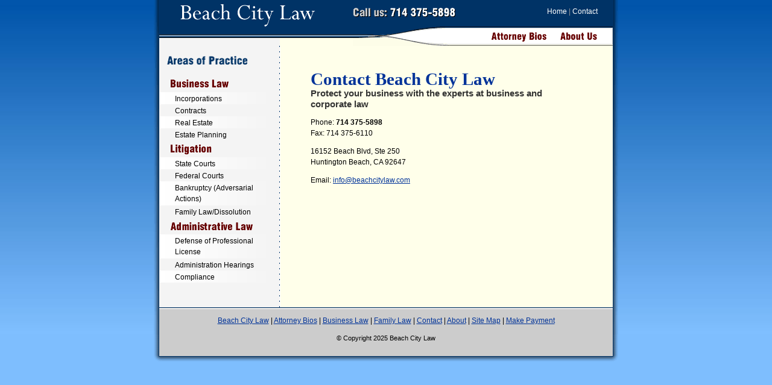

--- FILE ---
content_type: text/html
request_url: https://beachcitylaw.com/contact.htm
body_size: 1848
content:
<!DOCTYPE html PUBLIC "-//W3C//DTD XHTML 1.0 Transitional//EN" "http://www.w3.org/TR/xhtml1/DTD/xhtml1-transitional.dtd">
<html xmlns="http://www.w3.org/1999/xhtml">
<head>
<title>Contact Beach City Law</title>
<meta http-equiv="Content-Type" content="text/html; charset=iso-8859-1" />
<script language="JavaScript" type="text/javascript" src="/inc/bc-law.js"></script>
<link href="/inc/bc-law.css" rel="stylesheet" type="text/css" />
</head>
<body onload="MM_preloadImages('images/attornies_f2.gif','images/about-bc-law_f2.gif','images/clients_f2.gif');">
<div align="center">
 <table width="770" border="0" cellpadding="0" cellspacing="0" bgcolor="#FFFFFF">
  <tr>
   <td width="9" rowspan="4" class="lsbg"><img src="images/lsd.gif" alt="" name="lsd" width="9" height="555" border="0" id="lsd" /></td>
   <td colspan="2"><table width="752" border="0" cellspacing="0" cellpadding="0">
  <tr bgcolor="#003366">
    <td width="321"><a href="https://beachcitylaw.com/"><img name="beachcitylawyerlogo" src="/images/beach-city-lawyer-logo.gif" width="321" height="44" border="0" alt="Beach city Law - The Law Offices of Osborn and Plasse"></a></td>
    <td width="170"><a href="/contact.htm"><img name="lawphone" src="/images/law-phone.gif" width="170" height="44" border="0" alt=""></a></td>
    <td width="261" class="hdtnav"><a href="https://beachcitylaw.com/" class="wt">Home</a> | <a href="/contact.htm" class="wt">Contact</a></td>
  </tr>
  <tr>
    <td colspan="3"><table width="100%" border="0" cellspacing="0" cellpadding="0">
        <tr>
          <td width="321"><img name="hd_btm" src="/images/hd_btm.gif" width="321" height="32" border="0" alt=""></td>
          <td width="431" class="hdnav"><a href="/attorney-bio.htm" onMouseOut="MM_swapImgRestore()" onMouseOver="MM_swapImage('attornies','','/images/attornies_f2.gif',1)"><img name="attornies" src="/images/attornies.gif" width="111" height="21" border="0" alt=""></a> <a href="/about-beach-city-law.htm" onMouseOut="MM_swapImgRestore()" onMouseOver="MM_swapImage('aboutbclaw','','/images/about-bc-law_f2.gif',1)"><img name="aboutbclaw" src="/images/about-bc-law.gif" width="82" height="21" border="0" alt=""></a></td>
        </tr>
      </table></td>
  </tr>
</table>
</td>
   <td width="9" rowspan="4" class="rsbg"><img src="images/rsd.gif" alt="" name="rsd" width="9" height="555" border="0" id="rsd" /></td>
  </tr>
  <tr>
   <td width="200" class="sidebg"><div class="sidepd"><img src="/images/lawyer-practice.gif" width="191" height="49" /> <img src="/images/business-law.gif" width="190" height="24" vspace="2" alt="Business Law" />
<div class="sidenav snbg">Incorporations</div>
  <div class="sidenav">Contracts</div>
  <div class="sidenav snbg">Real Estate</div>
  <div class="sidenav">Estate Planning</div>
  <img src="/images/litigation.gif" width="190" height="24" vspace="2" alt="Litigation" />
<div class="sidenav snbg">State Courts</div>
  <div class="sidenav">Federal Courts</div>
  <div class="sidenav sn2bg">Bankruptcy (Adversarial Actions)</div>
  <div class="sidenav">Family Law/Dissolution</div>
  <img src="/images/administrative-law.gif" width="190" height="24" vspace="2" alt="Administrative Law" />
<div class="sidenav sn2bg">Defense of Professional License</div>
  <div class="sidenav">Administration Hearings</div>
  <div class="sidenav snbg">Compliance</div>
</div></td>
   <td width="551" class="cnt-bg"><h1>Contact Beach City Law </h1>
    <h3> Protect your business with the experts at business and corporate law</h3>
    <p>Phone: <b>714 375-5898 <br />
     </b>Fax: 714 375-6110 </p>
    <p>16152 Beach Blvd, Ste 250<br />
     Huntington Beach, CA 92647 </p>
    <p>Email: <a href="/cdn-cgi/l/email-protection#5f363139301f3d3a3e3c373c362b26333e28713c3032"><span class="__cf_email__" data-cfemail="721b1c141d32101713111a111b060b1e13055c111d1f">[email&#160;protected]</span></a></p>
    <p>&nbsp;</p>
    <p>&nbsp;</p>
    <p>&nbsp;</p>
    <p>&nbsp;</p>
    <p>&nbsp;</p></td>
  </tr>
  <tr>
   <td colspan="2" background="/images/fttp.gif"><img src="/images/dot.gif" width="1" height="3" /></td>
  </tr>
  <tr>
   <td colspan="2" class="foot"><a href="https://beachcitylaw.com/">Beach City Law</a> | <a href="/attorney-bio.htm">Attorney Bios</a> | <a href="/business-law.htm">Business Law</a> | <a href="/family-law.htm">Family Law</a> | <a href="/contact.htm">Contact</a> | <a href="/about-beach-city-law.htm">About</a> | <a href="/sitemap.htm">Site Map</a> | <a href="/payment.htm">Make Payment</a>
<p class="small">&copy; Copyright 2025 Beach City Law </p>
</td>
  </tr>
  <tr>
   <td colspan="4"><img src="images/btm.gif" width="770" height="20" /></td>
  </tr>
 </table>
</div>
<script data-cfasync="false" src="/cdn-cgi/scripts/5c5dd728/cloudflare-static/email-decode.min.js"></script><script defer src="https://static.cloudflareinsights.com/beacon.min.js/vcd15cbe7772f49c399c6a5babf22c1241717689176015" integrity="sha512-ZpsOmlRQV6y907TI0dKBHq9Md29nnaEIPlkf84rnaERnq6zvWvPUqr2ft8M1aS28oN72PdrCzSjY4U6VaAw1EQ==" data-cf-beacon='{"version":"2024.11.0","token":"97793964705c4c05ac54c9c57521d1ed","r":1,"server_timing":{"name":{"cfCacheStatus":true,"cfEdge":true,"cfExtPri":true,"cfL4":true,"cfOrigin":true,"cfSpeedBrain":true},"location_startswith":null}}' crossorigin="anonymous"></script>
</body>
</html>


--- FILE ---
content_type: text/css
request_url: https://beachcitylaw.com/inc/bc-law.css
body_size: 792
content:
body {
	margin: -10px 0 0 -10px;
	background-color: #7EBEFE;
	background-image: url(/images/bgpage.jpg);
	background-repeat: repeat-x;
}
html body {
	margin: 0; 
	padding: 0;
}
a {  
 	color: #003399;
	text-decoration: underline 
}
a:hover {  
	color: #006600;
	text-decoration: none 
}
a.wt {  
	color: #ffffff;
	text-decoration: none 
}
a.wt:hover {
	color: #FFFF99;
	text-decoration: underline;
}
.side a { 
display: block;
padding: 1px 1px 1px 0px;
color: #333300;
background: #BBBB99;
height: 16px;
text-decoration: none;
} 
.side a:hover {
background: #EEECEC;
color: #000000;
}
a.small {
	font-size: 8pt;
	text-decoration: none 
}
a.small:hover {
	color: #CCCCCC;
	text-decoration: underline;
}
h1 {
	font-size: 22pt;
	margin: 6px 0px;
	color: #003399;
	font-family: "Times New Roman", Times, serif;
}
h2 {   font-size: 14pt; color: #003399; }
h3, h4 {   font-size: 11pt; margin: 0; color: #333333; }
td {
	font-size: 9pt;
	color: #000000;
	text-align: left;
	vertical-align: top;
	font-family: Verdana, Arial, Helvetica, sans-serif;
	line-height: 18px;
}
td.cnt-bg { 
	background: #FFFFEA;
	padding: 40px 70px 40px 50px;
}
.foot { 
	background: #cccccc;	
	padding: 10px 20px;
	text-align: center;
}
.pd4 { 
	padding: 4px;
}
.cntctpd { 
	padding: 6px 0px;
}
.small {
font-size: 8pt;
}
.right {
	text-align: right;
}
td.hdnav {
	text-align: right;
	padding: 6px 15px 0px 0px;
	background-image: url(/images/bgnav.gif);
}
td.sidebg {
	background-image: url(/images/bgsidenav.gif);
	background-repeat: repeat-y;
}
td.contact {
	background-image: url(/images/contact-bg.gif);
}
.sidepd {
	padding: 0px 9px 40px 1px;
}
td.rsbg {
	background-image: url(/images/bgrs.gif);
}
td.lsbg {
	background-image: url(/images/bgls.gif);
}
.sidenav {
	padding: 2px 0px 2px 25px;
	height: 16px;
}
.snbg {
	background-image: url(/images/bglink.jpg);
}
.sn2bg {
	background-image: url(/images/bglink.jpg);
	height:36px
}
td.hdtnav {
	text-align: right;
	padding: 10px 25px 0px 0px;
	color: #999999;
}
li {
	padding-top:8px;
	font-size: 14px;
}
.phone { 
	padding: 8px 0px 0px;
	font-size: 16pt; color: #ffffff
}
#pay { margin-top:30px;}
#pay td.ltd {width:50%;padding:10px 10px 10px 0;}
#pay td.rtd {width:50%;padding:10px 0 10px 10px;}
.paypal-button-number-1, .paypal-button-number-2, .paypal-button-number-3 {display:none;}